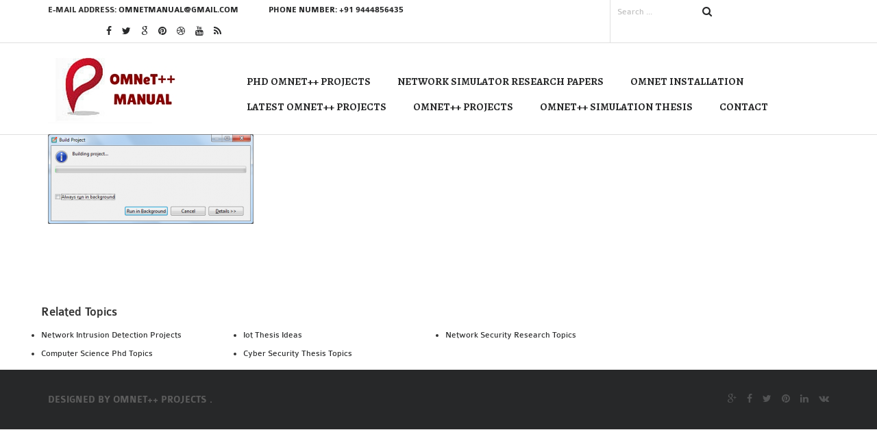

--- FILE ---
content_type: text/html; charset=UTF-8
request_url: https://omnet-manual.com/4g-lte-installation/4-g-lte-installation-step-12/
body_size: 10615
content:
<!DOCTYPE html>
<html lang="en-US">
<head>
	<meta charset="UTF-8">
	
	<!-- Mobile Specific Meta -->
	<meta name="viewport" content="width=device-width, initial-scale=1, maximum-scale=1" />
	 <!-- Pingbacks -->
	<link rel="pingback" href="https://omnet-manual.com/xmlrpc.php">
	<script type='text/javascript'>var TemplateDir='https://omnet-manual.com/wp-content/themes/defender'</script>	<!-- Favicon -->
			<link rel="shortcut icon" href="https://omnet-manual.com/wp-content/uploads/2015/12/OMNET-SIMULATOR-FAVICON.jpg">
		<meta name='robots' content='index, follow, max-image-preview:large, max-snippet:-1, max-video-preview:-1' />
	<style>img:is([sizes="auto" i], [sizes^="auto," i]) { contain-intrinsic-size: 3000px 1500px }</style>
	
	<!-- This site is optimized with the Yoast SEO plugin v24.4 - https://yoast.com/wordpress/plugins/seo/ -->
	<title>4G LTE INSTALLATION &#8211; OMNeT++ Simulator</title>
	<link rel="canonical" href="https://omnet-manual.com/4g-lte-installation/4-g-lte-installation-step-12/" />
	<meta property="og:locale" content="en_US" />
	<meta property="og:type" content="article" />
	<meta property="og:title" content="4G LTE INSTALLATION &#8211; OMNeT++ Simulator" />
	<meta property="og:url" content="https://omnet-manual.com/4g-lte-installation/4-g-lte-installation-step-12/" />
	<meta property="og:site_name" content="OMNeT++ Simulator" />
	<meta property="article:modified_time" content="2015-12-28T00:14:23+00:00" />
	<meta property="og:image" content="https://omnet-manual.com/4g-lte-installation/4-g-lte-installation-step-12" />
	<meta property="og:image:width" content="532" />
	<meta property="og:image:height" content="233" />
	<meta property="og:image:type" content="image/png" />
	<meta name="twitter:card" content="summary_large_image" />
	<script type="application/ld+json" class="yoast-schema-graph">{"@context":"https://schema.org","@graph":[{"@type":"WebPage","@id":"https://omnet-manual.com/4g-lte-installation/4-g-lte-installation-step-12/","url":"https://omnet-manual.com/4g-lte-installation/4-g-lte-installation-step-12/","name":"4G LTE INSTALLATION &#8211; OMNeT++ Simulator","isPartOf":{"@id":"https://omnet-manual.com/#website"},"primaryImageOfPage":{"@id":"https://omnet-manual.com/4g-lte-installation/4-g-lte-installation-step-12/#primaryimage"},"image":{"@id":"https://omnet-manual.com/4g-lte-installation/4-g-lte-installation-step-12/#primaryimage"},"thumbnailUrl":"https://omnet-manual.com/wp-content/uploads/2015/12/4-G-LTE-INSTALLATION-Step-12.png","datePublished":"2015-12-28T00:11:45+00:00","dateModified":"2015-12-28T00:14:23+00:00","breadcrumb":{"@id":"https://omnet-manual.com/4g-lte-installation/4-g-lte-installation-step-12/#breadcrumb"},"inLanguage":"en-US","potentialAction":[{"@type":"ReadAction","target":["https://omnet-manual.com/4g-lte-installation/4-g-lte-installation-step-12/"]}]},{"@type":"ImageObject","inLanguage":"en-US","@id":"https://omnet-manual.com/4g-lte-installation/4-g-lte-installation-step-12/#primaryimage","url":"https://omnet-manual.com/wp-content/uploads/2015/12/4-G-LTE-INSTALLATION-Step-12.png","contentUrl":"https://omnet-manual.com/wp-content/uploads/2015/12/4-G-LTE-INSTALLATION-Step-12.png","width":532,"height":233,"caption":"4G LTE INSTALLATION"},{"@type":"BreadcrumbList","@id":"https://omnet-manual.com/4g-lte-installation/4-g-lte-installation-step-12/#breadcrumb","itemListElement":[{"@type":"ListItem","position":1,"name":"Home","item":"https://omnet-manual.com/"},{"@type":"ListItem","position":2,"name":"4G LTE INSTALLATION","item":"https://omnet-manual.com/4g-lte-installation/"},{"@type":"ListItem","position":3,"name":"4G LTE INSTALLATION"}]},{"@type":"WebSite","@id":"https://omnet-manual.com/#website","url":"https://omnet-manual.com/","name":"OMNeT++ Simulator","description":"OMNeT++ Simulator PROJECTS","potentialAction":[{"@type":"SearchAction","target":{"@type":"EntryPoint","urlTemplate":"https://omnet-manual.com/?s={search_term_string}"},"query-input":{"@type":"PropertyValueSpecification","valueRequired":true,"valueName":"search_term_string"}}],"inLanguage":"en-US"}]}</script>
	<!-- / Yoast SEO plugin. -->


<link rel='dns-prefetch' href='//www.googletagmanager.com' />
<link rel='dns-prefetch' href='//fonts.googleapis.com' />
<link rel="alternate" type="application/rss+xml" title="OMNeT++ Simulator &raquo; Feed" href="https://omnet-manual.com/feed/" />
<script type="text/javascript">
/* <![CDATA[ */
window._wpemojiSettings = {"baseUrl":"https:\/\/s.w.org\/images\/core\/emoji\/15.0.3\/72x72\/","ext":".png","svgUrl":"https:\/\/s.w.org\/images\/core\/emoji\/15.0.3\/svg\/","svgExt":".svg","source":{"concatemoji":"https:\/\/omnet-manual.com\/wp-includes\/js\/wp-emoji-release.min.js?ver=6.7.2"}};
/*! This file is auto-generated */
!function(i,n){var o,s,e;function c(e){try{var t={supportTests:e,timestamp:(new Date).valueOf()};sessionStorage.setItem(o,JSON.stringify(t))}catch(e){}}function p(e,t,n){e.clearRect(0,0,e.canvas.width,e.canvas.height),e.fillText(t,0,0);var t=new Uint32Array(e.getImageData(0,0,e.canvas.width,e.canvas.height).data),r=(e.clearRect(0,0,e.canvas.width,e.canvas.height),e.fillText(n,0,0),new Uint32Array(e.getImageData(0,0,e.canvas.width,e.canvas.height).data));return t.every(function(e,t){return e===r[t]})}function u(e,t,n){switch(t){case"flag":return n(e,"\ud83c\udff3\ufe0f\u200d\u26a7\ufe0f","\ud83c\udff3\ufe0f\u200b\u26a7\ufe0f")?!1:!n(e,"\ud83c\uddfa\ud83c\uddf3","\ud83c\uddfa\u200b\ud83c\uddf3")&&!n(e,"\ud83c\udff4\udb40\udc67\udb40\udc62\udb40\udc65\udb40\udc6e\udb40\udc67\udb40\udc7f","\ud83c\udff4\u200b\udb40\udc67\u200b\udb40\udc62\u200b\udb40\udc65\u200b\udb40\udc6e\u200b\udb40\udc67\u200b\udb40\udc7f");case"emoji":return!n(e,"\ud83d\udc26\u200d\u2b1b","\ud83d\udc26\u200b\u2b1b")}return!1}function f(e,t,n){var r="undefined"!=typeof WorkerGlobalScope&&self instanceof WorkerGlobalScope?new OffscreenCanvas(300,150):i.createElement("canvas"),a=r.getContext("2d",{willReadFrequently:!0}),o=(a.textBaseline="top",a.font="600 32px Arial",{});return e.forEach(function(e){o[e]=t(a,e,n)}),o}function t(e){var t=i.createElement("script");t.src=e,t.defer=!0,i.head.appendChild(t)}"undefined"!=typeof Promise&&(o="wpEmojiSettingsSupports",s=["flag","emoji"],n.supports={everything:!0,everythingExceptFlag:!0},e=new Promise(function(e){i.addEventListener("DOMContentLoaded",e,{once:!0})}),new Promise(function(t){var n=function(){try{var e=JSON.parse(sessionStorage.getItem(o));if("object"==typeof e&&"number"==typeof e.timestamp&&(new Date).valueOf()<e.timestamp+604800&&"object"==typeof e.supportTests)return e.supportTests}catch(e){}return null}();if(!n){if("undefined"!=typeof Worker&&"undefined"!=typeof OffscreenCanvas&&"undefined"!=typeof URL&&URL.createObjectURL&&"undefined"!=typeof Blob)try{var e="postMessage("+f.toString()+"("+[JSON.stringify(s),u.toString(),p.toString()].join(",")+"));",r=new Blob([e],{type:"text/javascript"}),a=new Worker(URL.createObjectURL(r),{name:"wpTestEmojiSupports"});return void(a.onmessage=function(e){c(n=e.data),a.terminate(),t(n)})}catch(e){}c(n=f(s,u,p))}t(n)}).then(function(e){for(var t in e)n.supports[t]=e[t],n.supports.everything=n.supports.everything&&n.supports[t],"flag"!==t&&(n.supports.everythingExceptFlag=n.supports.everythingExceptFlag&&n.supports[t]);n.supports.everythingExceptFlag=n.supports.everythingExceptFlag&&!n.supports.flag,n.DOMReady=!1,n.readyCallback=function(){n.DOMReady=!0}}).then(function(){return e}).then(function(){var e;n.supports.everything||(n.readyCallback(),(e=n.source||{}).concatemoji?t(e.concatemoji):e.wpemoji&&e.twemoji&&(t(e.twemoji),t(e.wpemoji)))}))}((window,document),window._wpemojiSettings);
/* ]]> */
</script>
<style id='wp-emoji-styles-inline-css' type='text/css'>

	img.wp-smiley, img.emoji {
		display: inline !important;
		border: none !important;
		box-shadow: none !important;
		height: 1em !important;
		width: 1em !important;
		margin: 0 0.07em !important;
		vertical-align: -0.1em !important;
		background: none !important;
		padding: 0 !important;
	}
</style>
<link rel='stylesheet' id='contact-form-7-css' href='https://omnet-manual.com/wp-content/plugins/contact-form-7/includes/css/styles.css?ver=6.0.3' type='text/css' media='all' />
<link rel='stylesheet' id='tt-base-font990887952-css' href='//fonts.googleapis.com/css?family=Alegreya%3A400italic%2C700italic%2C900italic%2C400%2C700%2C900&#038;ver=6.7.2' type='text/css' media='all' />
<link rel='stylesheet' id='tt-1-font-awesome.min.css-css' href='https://omnet-manual.com/wp-content/themes/defender/css/1-font-awesome.min.css?ver=6.7.2' type='text/css' media='all' />
<link rel='stylesheet' id='tt-bootstrap.css-css' href='https://omnet-manual.com/wp-content/themes/defender/css/bootstrap.css?ver=6.7.2' type='text/css' media='all' />
<link rel='stylesheet' id='tt-icomoon.css-css' href='https://omnet-manual.com/wp-content/themes/defender/css/icomoon.css?ver=6.7.2' type='text/css' media='all' />
<link rel='stylesheet' id='tt-owl-carousel.css-css' href='https://omnet-manual.com/wp-content/themes/defender/css/owl-carousel.css?ver=6.7.2' type='text/css' media='all' />
<link rel='stylesheet' id='tt-main-style-css' href='https://omnet-manual.com/wp-content/themes/defender/css/screen.css?ver=6.7.2' type='text/css' media='all' />
<style id='tt-main-style-inline-css' type='text/css'>
.et_divi_builder #et_builder_outer_content .et_pb_fullwidth_header{
padding :10px!important;
border-radius:10px!important;
}
.et_divi_builder #et_builder_outer_content{
margin-top:9px;
}
header .navigation nav ul li > ul {
  BACKGROUND-COLOR:#900000!IMPORTANT;
}
header .navigation nav ul li > ul li a{
  color:#ffffff!important;
}

.wpcf7-form input, .wpcf7-form textarea {
 border: 1px solid #ccc;
}


</style>
<link rel='stylesheet' id='tt-theme-style-css' href='https://omnet-manual.com/wp-content/themes/defender/style.css?ver=6.7.2' type='text/css' media='all' />
<link rel='stylesheet' id='et-builder-modules-style-css' href='https://omnet-manual.com/wp-content/plugins/divi-builder/framework/styles/frontend-builder-plugin-style.css?ver=1.0' type='text/css' media='all' />
<link rel='stylesheet' id='magnific-popup-css' href='https://omnet-manual.com/wp-content/plugins/divi-builder/framework/styles/magnific_popup.css?ver=1.0' type='text/css' media='all' />
<link rel='stylesheet' id='ekit-widget-styles-css' href='https://omnet-manual.com/wp-content/plugins/elementskit-lite/widgets/init/assets/css/widget-styles.css?ver=3.4.5' type='text/css' media='all' />
<link rel='stylesheet' id='ekit-widget-styles-pro-css' href='https://omnet-manual.com/wp-content/plugins/elementskit/widgets/init/assets/css/widget-styles-pro.css?ver=3.8.3' type='text/css' media='all' />
<link rel='stylesheet' id='ekit-responsive-css' href='https://omnet-manual.com/wp-content/plugins/elementskit-lite/widgets/init/assets/css/responsive.css?ver=3.4.5' type='text/css' media='all' />
<script type="text/javascript" src="https://omnet-manual.com/wp-includes/js/jquery/jquery.min.js?ver=3.7.1" id="jquery-core-js"></script>
<script type="text/javascript" src="https://omnet-manual.com/wp-includes/js/jquery/jquery-migrate.min.js?ver=3.4.1" id="jquery-migrate-js"></script>

<!-- Google tag (gtag.js) snippet added by Site Kit -->

<!-- Google Analytics snippet added by Site Kit -->
<script type="text/javascript" src="https://www.googletagmanager.com/gtag/js?id=G-ZHX4E75EYS" id="google_gtagjs-js" async></script>
<script type="text/javascript" id="google_gtagjs-js-after">
/* <![CDATA[ */
window.dataLayer = window.dataLayer || [];function gtag(){dataLayer.push(arguments);}
gtag("set","linker",{"domains":["omnet-manual.com"]});
gtag("js", new Date());
gtag("set", "developer_id.dZTNiMT", true);
gtag("config", "G-ZHX4E75EYS");
/* ]]> */
</script>

<!-- End Google tag (gtag.js) snippet added by Site Kit -->
<link rel="https://api.w.org/" href="https://omnet-manual.com/wp-json/" /><link rel="alternate" title="JSON" type="application/json" href="https://omnet-manual.com/wp-json/wp/v2/media/648" /><link rel="EditURI" type="application/rsd+xml" title="RSD" href="https://omnet-manual.com/xmlrpc.php?rsd" />
<meta name="generator" content="WordPress 6.7.2" />
<link rel='shortlink' href='https://omnet-manual.com/?p=648' />
<link rel="alternate" title="oEmbed (JSON)" type="application/json+oembed" href="https://omnet-manual.com/wp-json/oembed/1.0/embed?url=https%3A%2F%2Fomnet-manual.com%2F4g-lte-installation%2F4-g-lte-installation-step-12%2F" />
<link rel="alternate" title="oEmbed (XML)" type="text/xml+oembed" href="https://omnet-manual.com/wp-json/oembed/1.0/embed?url=https%3A%2F%2Fomnet-manual.com%2F4g-lte-installation%2F4-g-lte-installation-step-12%2F&#038;format=xml" />

		<!-- GA Google Analytics @ https://m0n.co/ga -->
		<script>
			(function(i,s,o,g,r,a,m){i['GoogleAnalyticsObject']=r;i[r]=i[r]||function(){
			(i[r].q=i[r].q||[]).push(arguments)},i[r].l=1*new Date();a=s.createElement(o),
			m=s.getElementsByTagName(o)[0];a.async=1;a.src=g;m.parentNode.insertBefore(a,m)
			})(window,document,'script','https://www.google-analytics.com/analytics.js','ga');
			ga('create', 'UA-188488118-1', 'auto');
			ga('send', 'pageview');
		</script>

	<meta name="generator" content="Site Kit by Google 1.146.0" /><script type="text/javascript">var ajaxurl = 'https://omnet-manual.com/wp-admin/admin-ajax.php';</script><meta name="generator" content="Elementor 3.27.5; features: additional_custom_breakpoints; settings: css_print_method-external, google_font-enabled, font_display-swap">
<script type="text/javascript">var elementskit_module_parallax_url = "https://omnet-manual.com/wp-content/plugins/elementskit/modules/parallax/";</script>			<style>
				.e-con.e-parent:nth-of-type(n+4):not(.e-lazyloaded):not(.e-no-lazyload),
				.e-con.e-parent:nth-of-type(n+4):not(.e-lazyloaded):not(.e-no-lazyload) * {
					background-image: none !important;
				}
				@media screen and (max-height: 1024px) {
					.e-con.e-parent:nth-of-type(n+3):not(.e-lazyloaded):not(.e-no-lazyload),
					.e-con.e-parent:nth-of-type(n+3):not(.e-lazyloaded):not(.e-no-lazyload) * {
						background-image: none !important;
					}
				}
				@media screen and (max-height: 640px) {
					.e-con.e-parent:nth-of-type(n+2):not(.e-lazyloaded):not(.e-no-lazyload),
					.e-con.e-parent:nth-of-type(n+2):not(.e-lazyloaded):not(.e-no-lazyload) * {
						background-image: none !important;
					}
				}
			</style>
					<style type="text/css" id="wp-custom-css">
			p {
    color: #333;
}		</style>
		</head>
<body class="attachment attachment-template-default attachmentid-648 attachment-png et_divi_builder elementor-default elementor-kit-1895">	
	<!-- Preloader -->
	<div id="preloader">
		<div class="progress-bar-wrapper">
			<div class="actual-progress"></div>
		</div>
	</div>
			<!-- Page Wrapper -->
	<div class="page-wrapper">
		<!-- Header -->
		<header>
			<div class="contact-block">
				<div class="container">
					<div class="row">
						<div class="col-md-20">
																<p>e-mail address: <a href="mailto:omnetmanual@gmail.com">omnetmanual@gmail.com</a></p>						
																<div class="phones">
									<a href="tel:9444856435">Phone number: +91 9444856435</a>
									<div class="phones-wrapper" style="display:none">
																					<p>
																									Tel 																																					<a href="#">7639361621</a>
																							</p>
																			</div>
								</div>
														<ul class="social-block">
																		<li>
											<a href="https://www.facebook.com/Omnet-Manual-190498171316620/" target="_blank"><i class="fa fa-facebook" title="facebook"></i></a>
										</li>
																			<li>
											<a href="https://twitter.com/InfoDcruz" target="_blank"><i class="fa fa-twitter" title="twitter"></i></a>
										</li>
																			<li>
											<a href="https://plus.google.com/b/106493970703829656792/106493970703829656792/videos?hl=en-GB&pageId=106493970703829656792" target="_blank"><i class="fa fa-google" title="google"></i></a>
										</li>
																			<li>
											<a href="https://in.pinterest.com/omnetmanual/" target="_blank"><i class="fa fa-pinterest" title="pinterest"></i></a>
										</li>
																			<li>
											<a href="http://www.dailymotion.com/Omnet-Manual" target="_blank"><i class="fa fa-dribbble" title="dribbble"></i></a>
										</li>
																			<li>
											<a href="https://www.youtube.com/channel/UCrQpEaGWM3pBn-YG8CwUraQ" target="_blank"><i class="fa fa-youtube" title="youtube"></i></a>
										</li>
																			<li>
											<a href="https://omnet-manual.com/" target="_blank"><i class="fa fa-rss" title="rss"></i></a>
										</li>
																</ul>
						</div>

						<div class="col-md-4">
							<form method="get" role="search" action="https://omnet-manual.com/" class="search-form">
	<input type="text" value="" name="s" class="input-line" placeholder="Search ...">
	<input type="submit" value="" class="search-button">
	<i class="icon fa fa-search"></i>
</form>						</div>
					</div>
				</div>
			</div>
			<div class="navigation">
				<div class="container">
					<div class="row">
						<div class="col-xs-12 col-md-6">
							<a href="https://omnet-manual.com" style="" >
																	<img src="https://omnet-manual.com/wp-content/uploads/2015/12/OMNeTMANUAL.jpg" alt="DEFENDER">
															</a>
						</div>
						<div class="col-xs-12 col-md-18">
							<nav>
								<i class="menu-toggle fa fa-bars hidden-md hidden-lg"></i>
								<ul>
									<li id="menu-item-932" class="menu-item menu-item-type-post_type menu-item-object-page menu-item-has-children menu-item-932"><a href="https://omnet-manual.com/phd-omnet-projects/">Phd Omnet++ Projects</a>
<ul class="sub-menu">
	<li id="menu-item-934" class="menu-item menu-item-type-post_type menu-item-object-page menu-item-934"><a href="https://omnet-manual.com/research-projects-in-omnet/">RESEARCH PROJECTS IN OMNET++</a></li>
</ul>
</li>
<li id="menu-item-539" class="menu-item menu-item-type-post_type menu-item-object-page menu-item-has-children menu-item-539"><a href="https://omnet-manual.com/network-simulator-research-papers/">Network Simulator Research Papers</a>
<ul class="sub-menu">
	<li id="menu-item-925" class="menu-item menu-item-type-post_type menu-item-object-page menu-item-925"><a href="https://omnet-manual.com/omnet-thesis/">Omnet++ Thesis</a></li>
	<li id="menu-item-538" class="menu-item menu-item-type-post_type menu-item-object-page menu-item-538"><a href="https://omnet-manual.com/phd-omnet-projects/">Phd Omnet++ Projects</a></li>
	<li id="menu-item-540" class="menu-item menu-item-type-post_type menu-item-object-page menu-item-540"><a href="https://omnet-manual.com/ms-omnet-projects/">MS Omnet++ Projects</a></li>
	<li id="menu-item-541" class="menu-item menu-item-type-post_type menu-item-object-page menu-item-541"><a href="https://omnet-manual.com/m-tech-omnet-projects/">M.Tech Omnet++ Projects</a></li>
	<li id="menu-item-542" class="menu-item menu-item-type-post_type menu-item-object-page menu-item-542"><a href="https://omnet-manual.com/latest-omnet-projects/">Latest Omnet++ Projects</a></li>
	<li id="menu-item-543" class="menu-item menu-item-type-post_type menu-item-object-page menu-item-543"><a href="https://omnet-manual.com/2016-omnet-projects/">2016 Omnet++ Projects</a></li>
	<li id="menu-item-544" class="menu-item menu-item-type-post_type menu-item-object-page menu-item-544"><a href="https://omnet-manual.com/2015-omnet-projects/">2015 Omnet++ Projects</a></li>
</ul>
</li>
<li id="menu-item-897" class="menu-item menu-item-type-post_type menu-item-object-page menu-item-has-children menu-item-897"><a href="https://omnet-manual.com/omnet-installation/">OMNET  INSTALLATION</a>
<ul class="sub-menu">
	<li id="menu-item-890" class="menu-item menu-item-type-post_type menu-item-object-page menu-item-890"><a href="https://omnet-manual.com/4g-lte-installation/">4G LTE INSTALLATION</a></li>
	<li id="menu-item-891" class="menu-item menu-item-type-post_type menu-item-object-page menu-item-891"><a href="https://omnet-manual.com/castalia-installation/">CASTALIA INSTALLATION</a></li>
	<li id="menu-item-892" class="menu-item menu-item-type-post_type menu-item-object-page menu-item-892"><a href="https://omnet-manual.com/inet-framework-installation/">INET FRAMEWORK INSTALLATION</a></li>
	<li id="menu-item-893" class="menu-item menu-item-type-post_type menu-item-object-page menu-item-893"><a href="https://omnet-manual.com/inetmanet-installation/">INETMANET INSTALLATION</a></li>
	<li id="menu-item-894" class="menu-item menu-item-type-post_type menu-item-object-page menu-item-894"><a href="https://omnet-manual.com/jdk-installation/">JDK INSTALLATION</a></li>
	<li id="menu-item-895" class="menu-item menu-item-type-post_type menu-item-object-page menu-item-895"><a href="https://omnet-manual.com/lte-installation/">LTE INSTALLATION</a></li>
	<li id="menu-item-896" class="menu-item menu-item-type-post_type menu-item-object-page menu-item-896"><a href="https://omnet-manual.com/mixim-installation/">MIXIM INSTALLATION</a></li>
	<li id="menu-item-898" class="menu-item menu-item-type-post_type menu-item-object-page menu-item-898"><a href="https://omnet-manual.com/os3-installation/">Os3 INSTALLATION</a></li>
	<li id="menu-item-899" class="menu-item menu-item-type-post_type menu-item-object-page menu-item-899"><a href="https://omnet-manual.com/sumo-installation/">SUMO INSTALLATION</a></li>
	<li id="menu-item-900" class="menu-item menu-item-type-post_type menu-item-object-page menu-item-900"><a href="https://omnet-manual.com/veins-installation/">VEINS INSTALLATION</a></li>
</ul>
</li>
<li id="menu-item-903" class="menu-item menu-item-type-post_type menu-item-object-page menu-item-has-children menu-item-903"><a href="https://omnet-manual.com/latest-omnet-projects/">Latest Omnet++ Projects</a>
<ul class="sub-menu">
	<li id="menu-item-902" class="menu-item menu-item-type-post_type menu-item-object-page menu-item-902"><a href="https://omnet-manual.com/aodv-omnet-source-code/">AODV  OMNET++ SOURCE CODE</a></li>
	<li id="menu-item-901" class="menu-item menu-item-type-post_type menu-item-object-page menu-item-901"><a href="https://omnet-manual.com/veins-omnetpp/">VEINS OMNETPP</a></li>
	<li id="menu-item-904" class="menu-item menu-item-type-post_type menu-item-object-page menu-item-904"><a href="https://omnet-manual.com/network-attacks-in-omnet/">Network Attacks in OMNeT++</a></li>
	<li id="menu-item-905" class="menu-item menu-item-type-post_type menu-item-object-page menu-item-905"><a href="https://omnet-manual.com/network-security-omnet-projects/">NETWORK SECURITY OMNET++ PROJECTS</a></li>
	<li id="menu-item-911" class="menu-item menu-item-type-post_type menu-item-object-page menu-item-has-children menu-item-911"><a href="https://omnet-manual.com/omnet-framework-tutorial/">Omnet++ Framework Tutorial</a>
	<ul class="sub-menu">
		<li id="menu-item-906" class="menu-item menu-item-type-post_type menu-item-object-page menu-item-906"><a href="https://omnet-manual.com/network-simulator-research-papers/">Network Simulator Research Papers</a></li>
		<li id="menu-item-907" class="menu-item menu-item-type-post_type menu-item-object-page menu-item-907"><a href="https://omnet-manual.com/omnet-ad-hoc-simulation/">OMNET++ AD-HOC SIMULATION</a></li>
		<li id="menu-item-908" class="menu-item menu-item-type-post_type menu-item-object-page menu-item-908"><a href="https://omnet-manual.com/omnet-bandwidth/">OmneT++ Bandwidth</a></li>
		<li id="menu-item-909" class="menu-item menu-item-type-post_type menu-item-object-page menu-item-909"><a href="https://omnet-manual.com/omnet-bluetooth-projects/">OMNET++ BLUETOOTH PROJECTS</a></li>
		<li id="menu-item-910" class="menu-item menu-item-type-post_type menu-item-object-page menu-item-910"><a href="https://omnet-manual.com/omnet-code-wsn/">OMNET++ CODE WSN</a></li>
		<li id="menu-item-912" class="menu-item menu-item-type-post_type menu-item-object-page menu-item-912"><a href="https://omnet-manual.com/omnet-lte-module/">OMNET++ LTE MODULE</a></li>
		<li id="menu-item-913" class="menu-item menu-item-type-post_type menu-item-object-page menu-item-913"><a href="https://omnet-manual.com/omnet-mesh-network-projects/">OMNET++ MESH NETWORK PROJECTS</a></li>
		<li id="menu-item-914" class="menu-item menu-item-type-post_type menu-item-object-page menu-item-914"><a href="https://omnet-manual.com/omnet-mixim-manual/">OMNET++ MIXIM MANUAL</a></li>
	</ul>
</li>
</ul>
</li>
<li id="menu-item-917" class="menu-item menu-item-type-post_type menu-item-object-page menu-item-has-children menu-item-917"><a href="https://omnet-manual.com/omnet-projects/">OMNeT++ Projects</a>
<ul class="sub-menu">
	<li id="menu-item-916" class="menu-item menu-item-type-post_type menu-item-object-page menu-item-916"><a href="https://omnet-manual.com/omnet-os3-manual/">OMNeT++ OS3 Manual</a></li>
	<li id="menu-item-915" class="menu-item menu-item-type-post_type menu-item-object-page menu-item-915"><a href="https://omnet-manual.com/omnet-network-projects/">OMNET++ NETWORK PROJECTS</a></li>
	<li id="menu-item-918" class="menu-item menu-item-type-post_type menu-item-object-page menu-item-918"><a href="https://omnet-manual.com/omnet-routing-examples/">OMNET++ ROUTING EXAMPLES</a></li>
	<li id="menu-item-919" class="menu-item menu-item-type-post_type menu-item-object-page menu-item-919"><a href="https://omnet-manual.com/omnet-routing-protocol-projects/">OMNeT++ Routing Protocol Projects</a></li>
	<li id="menu-item-920" class="menu-item menu-item-type-post_type menu-item-object-page menu-item-920"><a href="https://omnet-manual.com/omnet-sample-project/">OMNET++ SAMPLE PROJECT</a></li>
	<li id="menu-item-921" class="menu-item menu-item-type-post_type menu-item-object-page menu-item-921"><a href="https://omnet-manual.com/omnet-sdn-projects/">OMNeT++ SDN PROJECTS</a></li>
	<li id="menu-item-923" class="menu-item menu-item-type-post_type menu-item-object-page menu-item-923"><a href="https://omnet-manual.com/omnet-smart-grid/">OMNET++ SMART GRID</a></li>
	<li id="menu-item-924" class="menu-item menu-item-type-post_type menu-item-object-page menu-item-924"><a href="https://omnet-manual.com/omnet-sumo-tutorial/">OMNeT++ SUMO Tutorial</a></li>
</ul>
</li>
<li id="menu-item-922" class="menu-item menu-item-type-post_type menu-item-object-page menu-item-has-children menu-item-922"><a href="https://omnet-manual.com/omnet-simulation-thesis/">OMNET++ SIMULATION THESIS</a>
<ul class="sub-menu">
	<li id="menu-item-926" class="menu-item menu-item-type-post_type menu-item-object-page menu-item-926"><a href="https://omnet-manual.com/omnet-tutorial-for-wireless-sensor-network/">OMNET++ TUTORIAL FOR WIRELESS SENSOR NETWORK</a></li>
	<li id="menu-item-927" class="menu-item menu-item-type-post_type menu-item-object-page menu-item-927"><a href="https://omnet-manual.com/omnet-vanet-projects/">OMNET++ VANET PROJECTS</a></li>
	<li id="menu-item-928" class="menu-item menu-item-type-post_type menu-item-object-page menu-item-928"><a href="https://omnet-manual.com/omnet-wireless-body-area-network-projects/">OMNET++ WIRELESS BODY AREA NETWORK PROJECTS</a></li>
	<li id="menu-item-929" class="menu-item menu-item-type-post_type menu-item-object-page menu-item-has-children menu-item-929"><a href="https://omnet-manual.com/omnet-wireless-network-simulation/">OMNET++ WIRELESS NETWORK SIMULATION</a>
	<ul class="sub-menu">
		<li id="menu-item-930" class="menu-item menu-item-type-post_type menu-item-object-page menu-item-930"><a href="https://omnet-manual.com/omnet-zigbee-module/">OMNeT++ Zigbee Module</a></li>
	</ul>
</li>
	<li id="menu-item-933" class="menu-item menu-item-type-post_type menu-item-object-page menu-item-933"><a href="https://omnet-manual.com/qos-omnet/">QOS OMNET++</a></li>
	<li id="menu-item-931" class="menu-item menu-item-type-post_type menu-item-object-page menu-item-931"><a href="https://omnet-manual.com/openflow-omnetpp/">OPENFLOW OMNETPP</a></li>
</ul>
</li>
<li id="menu-item-889" class="menu-item menu-item-type-post_type menu-item-object-page menu-item-889"><a href="https://omnet-manual.com/contact/">Contact</a></li>
								</ul>
							</nav>
						</div>
					</div>
				</div>
			</div>
		</header><!-- Main Content -->
<div class="content-wrapper">
	<section class="blog-section sidebar-right">
		<div class="container">
								
											<p class="attachment"><a href='https://omnet-manual.com/wp-content/uploads/2015/12/4-G-LTE-INSTALLATION-Step-12.png'><img decoding="async" width="300" height="131" src="https://omnet-manual.com/wp-content/uploads/2015/12/4-G-LTE-INSTALLATION-Step-12-300x131.png" class="attachment-medium size-medium" alt="4G LTE INSTALLATION" srcset="https://omnet-manual.com/wp-content/uploads/2015/12/4-G-LTE-INSTALLATION-Step-12-300x131.png 300w, https://omnet-manual.com/wp-content/uploads/2015/12/4-G-LTE-INSTALLATION-Step-12.png 532w" sizes="(max-width: 300px) 100vw, 300px" /></a></p>
																				<!-- Sidebar -->
					<div class="col-md-7 col-lg-6 col-lg-offset-1">
						<div class="sidebar">
	<div class="row isotope-container">		
			</div>
</div>					</div>
									</div>
	</section>
</div>
<!--Main Content End-->
		<!-- Footer -->
<div class="container" ><div class="row"><div ><div class="text-white p-3 rounded">
<h4 class=" d-flex flex-column align-items-center" > Related Topics  </h4>
<div id="extraContent" class="mt-3" >
    <div class="row row-cols-1 row-cols-md-4"><div class="col-md-6">
        <ul class="small">  
            <li><a href="https://omnet-manual.com/network-intrusion-detection-system-project/" >Network Intrusion Detection Projects</a></li>
            <li><a href="https://omnet-manual.com/phd-topics-in-computer-science/" >Computer Science Phd Topics</a></li>
              </ul>
</div>
<div class="col-md-6">
    <ul class="small"> 
 
        <li><a href="https://omnet-manual.com/iot-thesis-ideas/" >Iot Thesis Ideas</a></li>
        <li><a href="https://omnet-manual.com/thesis-topics-for-cyber-security/" >Cyber Security Thesis Topics</a></li>
                   
    </ul>
</div>
<div class="col-md-6">
    <ul class="small">
        <li><a href="https://omnet-manual.com/network-security-research-areas/" >Network Security Research Topics </a></li>
  
    </ul>
    </div>
    
</div></div></div></div></div></div>


<script>document.getElementById("toggleContent").addEventListener("click", function() { var content = document.getElementById("extraContent"); content.style.display = content.style.display === "none" ? "block" : "none"; });</script>
		<footer>
									<div class="copyrights">
				<div class="container">
					<div class="row">
						<div class="col-md-12">
							<p>designed by <a target="blank" href="https://omnet-manual.com/">OMNeT++ Projects .</a></p>
						</div>
						<div class="col-md-12">                         
										<ul class="social-block">
										<li>								<a class="google-plus" onClick="window.open('https://plus.google.com/share?url=https%3A%2F%2Fomnet-manual.com%2F4g-lte-installation%2F4-g-lte-installation-step-12%2F','sharer','toolbar=0,status=0,width=548,height=325');"><i class="fa fa-google-plus"></i></a>
							</li>																<li>								<a class="facebook" onClick="window.open('http://www.facebook.com/sharer.php?s=100&amp;t=&amp;u=https%3A%2F%2Fomnet-manual.com%2F4g-lte-installation%2F4-g-lte-installation-step-12%2F','sharer','toolbar=0,status=0,width=548,height=325');" href="javascript: void(0)"><i class="fa fa-facebook"></i></a>
							</li>																<li>								<a class="twitter" onClick="window.open('http://twitter.com/intent/tweet?url=https%3A%2F%2Fomnet-manual.com%2F4g-lte-installation%2F4-g-lte-installation-step-12%2F&amp;text=','sharer','toolbar=0,status=0,width=548,height=325');"><i class="fa fa-twitter"></i></a>
							</li>																<li>								<a class="pinterest" onClick="window.open('https://www.pinterest.com/pin/create/button/?url=https%3A%2F%2Fomnet-manual.com%2F4g-lte-installation%2F4-g-lte-installation-step-12%2F','sharer','toolbar=0,status=0,width=748,height=325');"><i class="fa fa-pinterest"></i></a>
							</li>																<li>								<a class="linkedin" onClick="window.open('http://www.linkedin.com/shareArticle?mini=true&amp;url=https%3A%2F%2Fomnet-manual.com%2F4g-lte-installation%2F4-g-lte-installation-step-12%2F','sharer','toolbar=0,status=0,width=548,height=325');"><i class="fa fa-linkedin"></i></a>
							</li>																	<li>								<a class="vkontakte" onClick="window.open('http://www.vkontakte.ru/share.php?url=https%3A%2F%2Fomnet-manual.com%2F4g-lte-installation%2F4-g-lte-installation-step-12%2F','sharer','toolbar=0,status=0,width=548,height=325');"><i class="fa fa-vk"></i></a>
							</li>												</ul>
								</div>
					</div>
				</div>
			</div>
		</footer>
	</div>
	<!-- ========================= START SCRIPTS ======================== -->
	<!--[if lt IE 9]>
	  <script src="https://oss.maxcdn.com/libs/html5shiv/3.7.0/html5shiv.js"></script>
	  <script src="https://oss.maxcdn.com/libs/respond.js/1.3.0/respond.min.js"></script>
	<![endif]-->
	<!-- ========================== END SCRIPTS ========================== -->
				<script>
				const lazyloadRunObserver = () => {
					const lazyloadBackgrounds = document.querySelectorAll( `.e-con.e-parent:not(.e-lazyloaded)` );
					const lazyloadBackgroundObserver = new IntersectionObserver( ( entries ) => {
						entries.forEach( ( entry ) => {
							if ( entry.isIntersecting ) {
								let lazyloadBackground = entry.target;
								if( lazyloadBackground ) {
									lazyloadBackground.classList.add( 'e-lazyloaded' );
								}
								lazyloadBackgroundObserver.unobserve( entry.target );
							}
						});
					}, { rootMargin: '200px 0px 200px 0px' } );
					lazyloadBackgrounds.forEach( ( lazyloadBackground ) => {
						lazyloadBackgroundObserver.observe( lazyloadBackground );
					} );
				};
				const events = [
					'DOMContentLoaded',
					'elementor/lazyload/observe',
				];
				events.forEach( ( event ) => {
					document.addEventListener( event, lazyloadRunObserver );
				} );
			</script>
			<script type="text/javascript" src="https://omnet-manual.com/wp-content/plugins/divi-builder/framework/scripts/frontend-builder-global-functions.js?ver=1.0" id="et-builder-modules-global-functions-script-js"></script>
<script type="text/javascript" src="https://omnet-manual.com/wp-includes/js/dist/hooks.min.js?ver=4d63a3d491d11ffd8ac6" id="wp-hooks-js"></script>
<script type="text/javascript" src="https://omnet-manual.com/wp-includes/js/dist/i18n.min.js?ver=5e580eb46a90c2b997e6" id="wp-i18n-js"></script>
<script type="text/javascript" id="wp-i18n-js-after">
/* <![CDATA[ */
wp.i18n.setLocaleData( { 'text direction\u0004ltr': [ 'ltr' ] } );
/* ]]> */
</script>
<script type="text/javascript" src="https://omnet-manual.com/wp-content/plugins/contact-form-7/includes/swv/js/index.js?ver=6.0.3" id="swv-js"></script>
<script type="text/javascript" id="contact-form-7-js-before">
/* <![CDATA[ */
var wpcf7 = {
    "api": {
        "root": "https:\/\/omnet-manual.com\/wp-json\/",
        "namespace": "contact-form-7\/v1"
    }
};
/* ]]> */
</script>
<script type="text/javascript" src="https://omnet-manual.com/wp-content/plugins/contact-form-7/includes/js/index.js?ver=6.0.3" id="contact-form-7-js"></script>
<script type="text/javascript" id="subscription-js-extra">
/* <![CDATA[ */
var ttSubscrConfig = {"error_class":"error","required_class":"s_error","required_msg":"Please insert email","invalid_email_class":"invalid_email","invalid_email_msg":"Invalid Email","input_timeout":"1","success_class":"success","animation_done_class":"animation_done","result_timeout":"3000","result_container_selector":"#newsletter .result_container","date_format":"F j, Y, g:i a","date_headline":"Date","no_data_posted":"No data received","error_open_create_files_msg":"Error writing to disk","success_msg":"Successfully Subscribed","error_writing_msg":"Couldn't write to file","subscription_nonce":"4e77a14a71"};
/* ]]> */
</script>
<script type="text/javascript" src="https://omnet-manual.com/wp-content/themes/defender/tesla_framework/static/js/subscription.js?ver=6.7.2" id="subscription-js"></script>
<script type="text/javascript" src="https://omnet-manual.com/wp-content/plugins/elementskit-lite/libs/framework/assets/js/frontend-script.js?ver=3.4.5" id="elementskit-framework-js-frontend-js"></script>
<script type="text/javascript" id="elementskit-framework-js-frontend-js-after">
/* <![CDATA[ */
		var elementskit = {
			resturl: 'https://omnet-manual.com/wp-json/elementskit/v1/',
		}

		
/* ]]> */
</script>
<script type="text/javascript" src="https://omnet-manual.com/wp-content/plugins/elementskit-lite/widgets/init/assets/js/widget-scripts.js?ver=3.4.5" id="ekit-widget-scripts-js"></script>
<script type="text/javascript" src="https://omnet-manual.com/wp-content/themes/defender/js/1-jquery-ui.js?ver=6.7.2" id="tt-1-jquery-ui.js-js"></script>
<script type="text/javascript" src="https://omnet-manual.com/wp-content/themes/defender/js/2-bxslider.js?ver=6.7.2" id="tt-2-bxslider.js-js"></script>
<script type="text/javascript" src="https://omnet-manual.com/wp-content/themes/defender/js/3-modernizr.js?ver=6.7.2" id="tt-3-modernizr.js-js"></script>
<script type="text/javascript" src="https://omnet-manual.com/wp-content/themes/defender/js/4-imagesloaded.js?ver=6.7.2" id="tt-4-imagesloaded.js-js"></script>
<script type="text/javascript" src="https://omnet-manual.com/wp-content/themes/defender/js/5-bootstrap.js?ver=6.7.2" id="tt-5-bootstrap.js-js"></script>
<script type="text/javascript" src="https://omnet-manual.com/wp-content/themes/defender/js/6-owl-carousel.js?ver=6.7.2" id="tt-6-owl-carousel.js-js"></script>
<script type="text/javascript" src="https://omnet-manual.com/wp-content/themes/defender/js/7-isotope.js?ver=6.7.2" id="tt-7-isotope.js-js"></script>
<script type="text/javascript" src="https://omnet-manual.com/wp-content/themes/defender/js/8-packery-mode.js?ver=6.7.2" id="tt-8-packery-mode.js-js"></script>
<script type="text/javascript" src="https://omnet-manual.com/wp-content/themes/defender/js/9-fitvids.js?ver=6.7.2" id="tt-9-fitvids.js-js"></script>
<script type="text/javascript" src="https://omnet-manual.com/wp-content/themes/defender/js/jquery.cookie.js?ver=6.7.2" id="tt-jquery.cookie.js-js"></script>
<script type="text/javascript" src="https://omnet-manual.com/wp-content/themes/defender/js/options.js?ver=6.7.2" id="options.js-js"></script>
<script type="text/javascript" src="https://omnet-manual.com/wp-content/plugins/divi-builder/framework/scripts/jquery.fitvids.js?ver=1.0" id="divi-fitvids-js"></script>
<script type="text/javascript" src="https://omnet-manual.com/wp-content/plugins/divi-builder/framework/scripts/waypoints.min.js?ver=1.0" id="waypoints-js"></script>
<script type="text/javascript" src="https://omnet-manual.com/wp-content/plugins/divi-builder/framework/scripts/jquery.magnific-popup.js?ver=1.0" id="magnific-popup-js"></script>
<script type="text/javascript" id="et-builder-modules-script-js-extra">
/* <![CDATA[ */
var et_custom = {"ajaxurl":"https:\/\/omnet-manual.com\/wp-admin\/admin-ajax.php","images_uri":"https:\/\/omnet-manual.com\/wp-content\/themes\/defender\/images","builder_images_uri":"https:\/\/omnet-manual.com\/wp-content\/plugins\/divi-builder\/framework\/images","et_load_nonce":"e8b04c6518","subscription_failed":"Please, check the fields below to make sure you entered the correct information.","fill":"Fill","field":"field","invalid":"Invalid email","captcha":"Captcha","prev":"Prev","previous":"Previous","next":"Next","wrong_captcha":"You entered the wrong number in captcha.","is_builder_plugin_used":"1","is_divi_theme_used":""};
/* ]]> */
</script>
<script type="text/javascript" src="https://omnet-manual.com/wp-content/plugins/divi-builder/framework/scripts/frontend-builder-scripts.js?ver=1.0" id="et-builder-modules-script-js"></script>
	<script type="text/javascript"><script>
  (function(i,s,o,g,r,a,m){i['GoogleAnalyticsObject']=r;i[r]=i[r]||function(){
  (i[r].q=i[r].q||[]).push(arguments)},i[r].l=1*new Date();a=s.createElement(o),
  m=s.getElementsByTagName(o)[0];a.async=1;a.src=g;m.parentNode.insertBefore(a,m)
  })(window,document,'script','https://www.google-analytics.com/analytics.js','ga');

  ga('create', 'UA-76539923-1', 'auto');
  ga('send', 'pageview');

</script></script>
	</body>
</html>